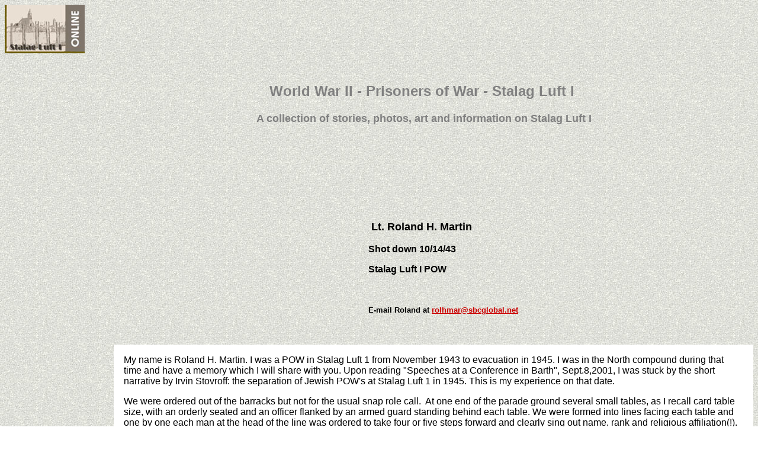

--- FILE ---
content_type: text/html
request_url: http://merkki.com/martinroland.htm
body_size: 6814
content:
<html>

<head>
<meta http-equiv="Content-Language" content="en-us">
<meta http-equiv="Content-Type" content="text/html; charset=windows-1252">
<title>Roland H. Martin - The separation of the Jewish POWs at Stalag Luft I.
</title>
<meta name="description" content="A true and somewhat humorous story of the separation of the Jewish prisoners of war at Stalag Luft I.">
<meta name="keywords" content="pow camp story, separation of jews, pow story, wwii story, kriegie">
<!--mstheme--><link rel="stylesheet" type="text/css" href="_themes/sandweb/sand1011.css"><meta name="Microsoft Theme" content="sandweb 1011, default">
<meta name="Microsoft Border" content="tlb, default">
</head>

<body><!--msnavigation--><table border="0" cellpadding="0" cellspacing="0" width="100%"><tr><td>
<table border="0" width="100%" id="table1" cellspacing="0" cellpadding="0">
	<tr>
		<td width="12%" valign="top"><font size="6"><strong><b><font size="5">
		<a href="index.htm">
		<img align="top" border="0" src="_borders/slogo.jpg" alt="World War II prisoner of war camp - Stalag Luft I" width="135" height="82"></a></font></b></strong></font></td>
		<td width="87%">
		<h1 align="center"><font size="6"><strong>
		<br>
		</strong></font><br>
&nbsp;</h1>
		<h1 align="center"><b><font color="#000000" size="5">
		<a style="text-decoration: none" href="index.htm">
		<font color="#808080">World War II - Prisoners of War - Stalag Luft I&nbsp;</font></a></font></b></h1>
		<h1 align="center"><font size="5"><b><font size="4" color="#808080">A 
		collection of stories, photos, art and information on Stalag Luft I</font></b></font></h1>
		<p><br>
		</p>
		<p align="center">
		<script type="text/javascript"><!--
google_ad_client = "pub-7671833121301577";
google_alternate_color = "808080";
google_ad_width = 728;
google_ad_height = 90;
google_ad_format = "728x90_as";
google_ad_type = "text";
//2007-04-22: top
google_ad_channel = "2729256375";
google_color_border = "808080";
google_color_bg = "FFFFFF";
google_color_link = "CC0000";
google_color_text = "808080";
google_color_url = "0D8F63";
//-->
</script>
		<script type="text/javascript" src="http://pagead2.googlesyndication.com/pagead/show_ads.js">
</script>
		</td>
	</tr>
</table>
<p>
<script src="http://www.google-analytics.com/urchin.js" type="text/javascript">
</script>
<script type="text/javascript">
_uacct = "UA-1029282-1";
urchinTracker();
</script>
</p>
		
</td></tr><!--msnavigation--></table><!--msnavigation--><table dir="ltr" border="0" cellpadding="0" cellspacing="0" width="100%"><tr><td valign="top" width="1%">
<p>
<font face="Arial, Helvetica">
</font></p>
<p>
<script type="text/javascript"><!--
google_ad_client = "pub-7671833121301577";
google_alternate_color = "CC0000";
google_ad_width = 160;
google_ad_height = 600;
google_ad_format = "160x600_as";
google_ad_type = "text_image";
//2007-04-24: left
google_ad_channel = "4084172902";
google_color_border = "808080";
google_color_bg = "FFFFFF";
google_color_link = "CC0000";
google_color_text = "808080";
google_color_url = "0D8F63";
//-->
</script>
<script type="text/javascript" src="http://pagead2.googlesyndication.com/pagead/show_ads.js">
</script>
</p>
<p align="center"><br>
&nbsp;</p>
<p align="center"><font face="Arial, Helvetica"><b>
<font color="#4a4a4a" size="2">If you are a former Prisoner of War or a next of 
kin of a POW, we invite you to sign and leave your email address so others that 
come may find you. Please mention camp, compound, barracks and room numbers if 
possible.</font></b></font></p>
<p align="center"><a href="http://www.websitetoolbox.com/tool/gb/gbstalag">
<img border="2" src="_borders/books28.gif" width="80" height="88"></a></p>
<p align="center"><font size="2"><b>&nbsp;</b></font><b><font size="2" color="#0000FF"><a target="_top" href="http://www.websitetoolbox.com/tool/gb/gbstalag">Sign 
or view our Guestbook</a></font><font size="2"> </font></b></p>
<div align="center">
	<table border="2" cellpadding="0" cellspacing="0" width="90%" id="table31" style="border-color: #000000">
		<tr>
			<td>
			<table border="2" cellpadding="5" cellspacing="0" width="100%" id="table32" style="border-color: #FFFFFF">
				<tr>
					<td bgcolor="#808080">
					<p align="center"><b>
					<a href="http://astore.amazon.com/stluion-20">
					<font color="#FFFFFF">Visit our <br>
					Online Store</font></a></b><br>
&nbsp;</td>
				</tr>
			</table>
			</td>
		</tr>
	</table>
	<p align="center">&nbsp;</p>
	<form action="https://www.paypal.com/cgi-bin/webscr" method="post">
		<input type="hidden" name="cmd" value="_s-xclick">
		<p>&nbsp;<img alt="" border="0" src="https://www.paypal.com/en_US/i/scr/pixel.gif" width="1" height="1">
		<input type="hidden" name="encrypted" value="-----BEGIN [base64]/TAdOf3gvlFwLhDBkoXVy1IHgPgwHn8zELMAkGBSsOAwIaBQAwggEMBgkqhkiG9w0BBwEwFAYIKoZIhvcNAwcECC6IZ/BXxykigIHoB/ryK6dmkfF7jasyxaBaul6Sw1V6O0mXDKISW0Ot5JzivYL3x37jQ8NH5kfsptKd/wuF4/b/aK9OdLa1nO5jpD/[base64]/Za+GJ/[base64]/9j/iKG4Thia/[base64]/2JKmaU=-----END PKCS7-----
"></p>
	</form>
</div>
<div align="center">
	<form method="post" action="https://www.paypal.com/cgi-bin/webscr">
		<input type="hidden" name="cmd" value="_s-xclick">
		<p>
		<input type="image" src="https://www.paypal.com/en_US/i/btn/x-click-butcc-donate.gif" border="0" name="submit" alt="Make payments with PayPal - it's fast, free and secure!">
		<img alt="" border="0" src="https://www.paypal.com/en_US/i/scr/pixel.gif" width="1" height="1">
		<input type="hidden" name="encrypted" value="-----BEGIN [base64]/xvsKcgotLvyVc5UeHNfeep1qQ4xEgj5OIqWn+VEfeM3pyu3uLGQGjnkFJNc32ZRKRbG9c7Piy9eNjjnsjd2u6uYDlhbP+2txWhK9vg//[base64]/5xQLvDdQLPAZz/OHW71vXbBFhUo1kfUNYNGGgYJ3JCwj3b6xnIsOMTscThK4JKAaLTqQjFINfXPK25xI7r8u+Z7c1jEPDMc84SOrxym62Xj4vhpJgbMwjV5g1seR1NBs8IpLBXqUutOT51VsAUVJ+Cf07ayHXzhl/[base64]/Za+GJ/[base64]/9j/iKG4Thia/[base64]-----END PKCS7-----
"><br>
		<font size="2"><b>If you would like to<br>
&nbsp; help us keep this website online, please click on the above PayPal link, 
		where you may make a monetary contribution to this site using your 
		credit card.&nbsp; Thank you.</b><br>
&nbsp;</font></p>
	</form>
	<p align="center">&nbsp;</div>
<div align="center">
	<p align="center">
	<iframe width="120" height="90" frameborder="0" scrolling="no" src="http://rcm.amazon.com/e/cm?t=stluion-20&o=1&p=20&l=qs1&f=ifr">
	</iframe></div>
<p align="center"><br>
</p>
<p align="center"><a href="mailto:stalagluftone@hotmail.com">
<img align="bottom" alt="Stalag Luft I - E-mail us" border="0" src="_borders/email.gif" NATURALSIZEFLAG="0" width="107" height="107"></a></p>
<p></p>
<p></p>
<p align="center"><font size="2"><b><a href="mailto:stalagluftone@hotmail.com">
Click to send us e-mail</a></b></font></p>

</td><td valign="top" width="24"></td><!--msnavigation--><td valign="top"><table border="0" cellpadding="17" cellspacing="0" width="100%" id="table2">
	<tr>
		<td width="36%">&nbsp;</td>
		<td width="58%"><b><font size="4">&nbsp;Lt. Roland H. Martin<br>
		</font><br>
		Shot down 10/14/43</b><p><b>Stalag Luft I POW</b></p>
		<p><b><br>
		<br>
		<font size="2">E-mail Roland at </font>
		<a href="mailto:rolhmar@sbcglobal.net"><font size="2">
		rolhmar@sbcglobal.net</font></a></b></p>
		<p>&nbsp;</td>
	</tr>
	<tr>
		<td colspan="2" bgcolor="#FFFFFF">My name is Roland H. Martin. I was a 
		POW in Stalag Luft 1 from November 1943 to evacuation in 1945. I was in 
		the North compound during that time and have a memory which I will share 
		with you. Upon reading &quot;Speeches at a Conference in Barth&quot;, Sept.8,2001, 
		I was stuck by the short narrative by Irvin Stovroff: the separation of 
		Jewish POW's at Stalag Luft 1 in 1945. This is my experience on that 
		date.
		<p>We were ordered out of the barracks but not for the usual snap role 
		call.&nbsp; At one end of the parade ground several small tables, as I 
		recall card table size, with an orderly seated and an officer flanked by 
		an armed guard standing behind each table. We were formed into lines 
		facing each table and one by one each man at the head of the line was 
		ordered to take four or five steps forward and clearly sing out name, 
		rank and religious affiliation(!). This was then checked against our dog 
		tags: C-Catholic, P-Protestant, H- Jewish (how many religious 
		designation we had I don't know).&nbsp; As we stepped up the C's the P's 
		the others, were ordered to stand in a group to the left. H's responding 
		Hebrew or Jew were put in a group to the right. In my line, several men 
		behind me was a Jewish officer, tan as a lifeguard, shaved head and his 
		most distinguishing feature was a long flowing mustache which oiled or 
		waxed into upcurling ends.&nbsp; It was one of those things you could do 
		with time on your hands and little better to do.&nbsp; By the time he 
		got to the head of the line he had figured out what the line was for, as 
		had the rest of us, and we waited for him to be marched to the forlorn 
		group marked for nothing good. His name I have forgotten but it was 
		unmistakably Jewish and was indelibly printed on his dog tags; let me 
		call him Morgenstern, also imprinted on his tag was that same letter &quot;H&quot; 
		which all his Jewish comrades had been required spoke out. Morganstern 
		stepped up and never missing a beat called out Morganstern, Captain, 
		Hindu.&nbsp; At least three Germans listened to him, looked at him and 
		the one at the desk checked his dog tag and ordered him to join the 
		group on the LEFT!&nbsp;&nbsp; As Irvin Stovroff told the little known 
		or remembered story of the &quot;separation of the Jews&quot; we know they were 
		held in a separate barracks but the war came to a close before Hitler's 
		orders could be carried out. To my knowledge this story has never been 
		told, except by &quot;Morgenstern&quot; who must have recited it more than a few 
		times to friends and family.</p>
		<p>&nbsp;</td>
	</tr>
</table>
<p>&nbsp;</p>
<!--webbot bot="Script" preview="Site Meter" startspan -->
<script type="text/javascript" language="JavaScript">var site="sm2merkki"</script>
<script type="text/javascript" language="JavaScript1.2" src="http://sm2.sitemeter.com/js/counter.js?site=sm2merkki">
</script>
<noscript>
<a href="http://sm2.sitemeter.com/stats.asp?site=sm2merkki" target=_top>
<img src="http://sm2.sitemeter.com/meter.asp?site=sm2merkki" title="Site Meter" border=0></a>
</noscript>
<!-- Copyright (c) 1999-2000 Site Meter -->
<!--webbot bot="Script" endspan i-checksum="10046" -->

<!--msnavigation--></td></tr><!--msnavigation--></table><!--msnavigation--><table border="0" cellpadding="0" cellspacing="0" width="100%"><tr><td>
<form method="get" target="_top" action="http://www.google.com/custom">
	<div align="center">
		<table border="0" bgcolor="#ffffff">
			<tr>
				<td nowrap="nowrap" valign="top" align="left" height="32">
				<a href="http://www.google.com/">
				<img src="http://www.google.com/logos/Logo_25wht.gif" border="0" alt="Google" align="middle" width="74" height="33"></a>
				</td>
				<td nowrap="nowrap">
				<input type="hidden" name="domains" value="www.merkki.com">
				<label for="sbi" style="display: none">Enter your search terms</label>
				<input type="text" name="q" size="31" maxlength="255" value id="sbi">
				<label for="sbb" style="display: none">Submit search form</label>
				<input type="submit" name="sa" value="Search" id="sbb"> </td>
			</tr>
			<tr>
				<td>&nbsp;</td>
				<td nowrap="nowrap">
				<table>
					<tr>
						<td>
						<input type="radio" name="sitesearch" value checked id="ss0">
						<label for="ss0" title="Search the Web">
						<font size="-1" color="#000000">Web</font></label></td>
						<td>
						<input type="radio" name="sitesearch" value="www.merkki.com" id="ss1">
						<label for="ss1" title="Search www.merkki.com">
						<font size="-1" color="#000000">Stalag Luft I Online</font></label></td>
					</tr>
				</table>
				<input type="hidden" name="client" value="pub-7671833121301577">
				<input type="hidden" name="forid" value="1">
				<input type="hidden" name="ie" value="ISO-8859-1">
				<input type="hidden" name="oe" value="ISO-8859-1">
				<input type="hidden" name="safe" value="active">
				<input type="hidden" name="cof" value="GALT:#008000;GL:1;DIV:#336699;VLC:663399;AH:center;BGC:FFFFFF;LBGC:336699;ALC:0000FF;LC:0000FF;T:000000;GFNT:0000FF;GIMP:0000FF;LH:50;LW:82;L:http://www.merkki.com/_borders/slogo.jpg;S:http://;FORID:1">
				<input type="hidden" name="hl" value="en"></td>
			</tr>
		</table>
	</div>
</form>
<p align="center">
<iframe src="http://rcm.amazon.com/e/cm?t=stluion-20&o=1&p=48&l=ur1&category=books&banner=1TMV8K3VH35ZYYB9ARG2&f=ifr" width="728" height="90" scrolling="no" border="0" marginwidth="0" style="border: medium none" frameborder="0">
</iframe></p>
<p align="center"><font style="font-size: 9pt; font-weight: 700">
<font color="#000000">This site created and maintained by
<a href="mailto:stalagluftone@hotmail.com">Mary Smith and Barbara Freer</a></font><font color="#0000FF">,</font><font color="#000000"> 
daughters of Dick Williams, Jr.</font></font><font color="#000000"><b><font size="2"><br>
</font></b></font></p>

</td></tr><!--msnavigation--></table></body>

</html>


--- FILE ---
content_type: text/html; charset=utf-8
request_url: https://www.google.com/recaptcha/api2/aframe
body_size: 267
content:
<!DOCTYPE HTML><html><head><meta http-equiv="content-type" content="text/html; charset=UTF-8"></head><body><script nonce="FEcRwo4vNXL3E08l7p0qvg">/** Anti-fraud and anti-abuse applications only. See google.com/recaptcha */ try{var clients={'sodar':'https://pagead2.googlesyndication.com/pagead/sodar?'};window.addEventListener("message",function(a){try{if(a.source===window.parent){var b=JSON.parse(a.data);var c=clients[b['id']];if(c){var d=document.createElement('img');d.src=c+b['params']+'&rc='+(localStorage.getItem("rc::a")?sessionStorage.getItem("rc::b"):"");window.document.body.appendChild(d);sessionStorage.setItem("rc::e",parseInt(sessionStorage.getItem("rc::e")||0)+1);localStorage.setItem("rc::h",'1769115602696');}}}catch(b){}});window.parent.postMessage("_grecaptcha_ready", "*");}catch(b){}</script></body></html>

--- FILE ---
content_type: text/css
request_url: http://merkki.com/_themes/sandweb/sand1011.css
body_size: 1280
content:
.mstheme
{
	separator-image: url(astonrul.gif);
	list-image-1: url(gray bullet.gif);
	list-image-2: url(gray bullet.gif);
	list-image-3: url(gray bullet.gif);
	nav-banner-image: url(astonbnr.gif);
	navbutton-horiz-normal: url(astonhb.gif);
	navbutton-horiz-hovered: url(astonhbh.gif);
	navbutton-horiz-pushed: url(astonhbs.gif);
	navbutton-vert-normal: url(astonvb.gif);
	navbutton-vert-hovered: url(astonvbh.gif);
	navbutton-vert-pushed: url(astonvbs.gif);
	navbutton-home-normal: url(astonhom.gif);
	navbutton-home-hovered: url(astonhomh.gif);
	navbutton-home-pushed: url(blhomep.gif);
	navbutton-next-normal: url(astonnxt.gif);
	navbutton-next-hovered: url(astonnxth.gif);
	navbutton-next-pushed: url(blnextp.gif);
	navbutton-prev-normal: url(astonpre.gif);
	navbutton-prev-hovered: url(astonpreh.gif);
	navbutton-prev-pushed: url(blprevp.gif);
	navbutton-up-normal: url(astonup.gif);
	navbutton-up-hovered: url(astonuph.gif);
	navbutton-up-pushed: url(blupp.gif);
}
.mstheme-bannertxt
{
	font-family: Arial, Helvetica;
	color: rgb(244, 235, 204);
	font-size: 6;
	font-style: normal;
	font-weight: normal;
}
.mstheme-horiz-navtxt
{
	font-family: Arial, Helvetica;
	color: rgb(254, 253, 250);
	font-size: 2;
	font-style: normal;
	font-weight: bold;
}
.mstheme-vert-navtxt
{
	font-family: Arial, Helvetica;
	color: rgb(254, 253, 250);
	font-size: 2;
	font-style: normal;
	font-weight: bold;
}
.mstheme-navtxthome
{
	font-family: Arial, Helvetica;
	color: rgb(254, 253, 250);
	font-size: 1;
	font-style: normal;
	font-weight: normal;
}
.mstheme-navtxtnext
{
	font-family: Arial, Helvetica;
	color: rgb(254, 253, 250);
	font-size: 1;
	font-style: normal;
	font-weight: normal;
}
.mstheme-navtxtprev
{
	font-family: Arial, Helvetica;
	color: rgb(254, 253, 250);
	font-size: 1;
	font-style: normal;
	font-weight: normal;
}
.mstheme-navtxtup
{
	font-family: Arial, Helvetica;
	color: rgb(254, 253, 250);
	font-size: 1;
	font-style: normal;
	font-weight: normal;
}
ul
{
	list-style-image: url('gray%20bullet.gif');
}
ul ul
{
	list-style-image: url('gray%20bullet.gif');
}
ul ul ul
{
	list-style-image: url('gray%20bullet.gif');
}
a:link
{
	color: rgb(204, 0, 0);
}
a:active
{
	color: rgb(204, 0, 0);
}
a:visited
{
	color: rgb(166, 0, 0);
}
body
{
	background-color: rgb(255, 255, 255);
	color: rgb(0, 0, 0);
}
table
{
	table-border-color-light: rgb(51, 51, 51);
	table-border-color-dark: rgb(51, 51, 51);
	border-color: rgb(51, 51, 51);
}
th
{
	border-color: rgb(51, 51, 51);
}
td
{
	border-color: rgb(51, 51, 51);
}
h1
{
	color: rgb(0, 0, 0);
}
h2
{
	color: rgb(0, 0, 0);
}
h3
{
	color: rgb(0, 0, 0);
}
h4
{
	color: rgb(0, 0, 0);
}
h5
{
	color: rgb(0, 0, 0);
}
h6
{
	color: rgb(0, 0, 0);
}
hr
{
}
button
{
	background-color: rgb(0, 0, 0);
	color: rgb(255, 255, 255);
}
label
{
	color: rgb(0, 0, 0);
}
.mstheme-text
{
}
textarea
{
	color: rgb(0, 0, 0);
}
fieldset
{
	color: rgb(0, 0, 0);
}
legend
{
	color: rgb(0, 0, 0);
}
select
{
	color: rgb(0, 0, 0);
}
caption
{
	color: rgb(0, 0, 0);
}
.mstheme-bannertxt a:link
{
	color: rgb(153, 51, 0);
}
.mstheme-bannertxt a:active
{
	color: rgb(204, 102, 51);
}
.mstheme-bannertxt a:visited
{
	color: rgb(102, 102, 51);
}
.mstheme-bannertxt-g
{
	font-family: Arial, Helvetica;
	color: rgb(244, 235, 204);
	font-size: 6;
	font-style: normal;
	font-weight: normal;
}
.mstheme-bannertxt-g a:link
{
	color: rgb(153, 51, 0);
}
.mstheme-bannertxt-g a:active
{
	color: rgb(204, 102, 51);
}
.mstheme-bannertxt-g a:visited
{
	color: rgb(102, 102, 51);
}
.mstheme-bannertxt-s
{
	font-family: Arial, Helvetica;
	color: rgb(244, 235, 204);
	font-size: 6;
	font-style: normal;
	font-weight: normal;
}
.mstheme-bannertxt-s a:link
{
	color: rgb(153, 51, 0);
}
.mstheme-bannertxt-s a:active
{
	color: rgb(204, 102, 51);
}
.mstheme-bannertxt-s a:visited
{
	color: rgb(102, 102, 51);
}
.mstheme-horiz-navtxt a:link
{
	color: rgb(153, 51, 0);
}
.mstheme-horiz-navtxt a:active
{
	color: rgb(204, 102, 51);
}
.mstheme-horiz-navtxt a:visited
{
	color: rgb(102, 102, 51);
}
.mstheme-horiz-navtxt-g
{
	font-family: Arial, Helvetica;
	color: rgb(254, 253, 250);
	font-size: 2;
	font-style: normal;
	font-weight: bold;
}
.mstheme-horiz-navtxt-g a:link
{
	color: rgb(153, 51, 0);
}
.mstheme-horiz-navtxt-g a:active
{
	color: rgb(204, 102, 51);
}
.mstheme-horiz-navtxt-g a:visited
{
	color: rgb(102, 102, 51);
}
.mstheme-horiz-navtxt-gs
{
	font-family: Arial, Helvetica;
	color: rgb(254, 253, 250);
	font-size: 2;
	font-style: normal;
	font-weight: bold;
}
.mstheme-horiz-navtxt-gs a:link
{
	color: rgb(153, 51, 0);
}
.mstheme-horiz-navtxt-gs a:active
{
	color: rgb(204, 102, 51);
}
.mstheme-horiz-navtxt-gs a:visited
{
	color: rgb(102, 102, 51);
}
.mstheme-navtxthome a:link
{
	color: rgb(153, 51, 0);
}
.mstheme-navtxthome a:active
{
	color: rgb(204, 102, 51);
}
.mstheme-navtxthome a:visited
{
	color: rgb(102, 102, 51);
}
.mstheme-navtxthome-g
{
	font-family: Arial, Helvetica;
	color: rgb(254, 253, 250);
	font-size: 1;
	font-style: normal;
	font-weight: normal;
}
.mstheme-navtxthome-g a:link
{
	color: rgb(153, 51, 0);
}
.mstheme-navtxthome-g a:active
{
	color: rgb(204, 102, 51);
}
.mstheme-navtxthome-g a:visited
{
	color: rgb(102, 102, 51);
}
.mstheme-navtxthome-gs
{
	font-family: Arial, Helvetica;
	color: rgb(254, 253, 250);
	font-size: 1;
	font-style: normal;
	font-weight: normal;
}
.mstheme-navtxthome-gs a:link
{
	color: rgb(153, 51, 0);
}
.mstheme-navtxthome-gs a:active
{
	color: rgb(204, 102, 51);
}
.mstheme-navtxthome-gs a:visited
{
	color: rgb(102, 102, 51);
}
.mstheme-navtxtnext a:link
{
	color: rgb(153, 51, 0);
}
.mstheme-navtxtnext a:active
{
	color: rgb(204, 102, 51);
}
.mstheme-navtxtnext a:visited
{
	color: rgb(102, 102, 51);
}
.mstheme-navtxtnext-g
{
	font-family: Arial, Helvetica;
	color: rgb(254, 253, 250);
	font-size: 1;
	font-style: normal;
	font-weight: normal;
}
.mstheme-navtxtnext-g a:link
{
	color: rgb(153, 51, 0);
}
.mstheme-navtxtnext-g a:active
{
	color: rgb(204, 102, 51);
}
.mstheme-navtxtnext-g a:visited
{
	color: rgb(102, 102, 51);
}
.mstheme-navtxtnext-gs
{
	font-family: Arial, Helvetica;
	color: rgb(254, 253, 250);
	font-size: 1;
	font-style: normal;
	font-weight: normal;
}
.mstheme-navtxtnext-gs a:link
{
	color: rgb(153, 51, 0);
}
.mstheme-navtxtnext-gs a:active
{
	color: rgb(204, 102, 51);
}
.mstheme-navtxtnext-gs a:visited
{
	color: rgb(102, 102, 51);
}
.mstheme-navtxtprev a:link
{
	color: rgb(153, 51, 0);
}
.mstheme-navtxtprev a:active
{
	color: rgb(204, 102, 51);
}
.mstheme-navtxtprev a:visited
{
	color: rgb(102, 102, 51);
}
.mstheme-navtxtprev-g
{
	font-family: Arial, Helvetica;
	color: rgb(254, 253, 250);
	font-size: 1;
	font-style: normal;
	font-weight: normal;
}
.mstheme-navtxtprev-g a:link
{
	color: rgb(153, 51, 0);
}
.mstheme-navtxtprev-g a:active
{
	color: rgb(204, 102, 51);
}
.mstheme-navtxtprev-g a:visited
{
	color: rgb(102, 102, 51);
}
.mstheme-navtxtprev-gs
{
	font-family: Arial, Helvetica;
	color: rgb(254, 253, 250);
	font-size: 1;
	font-style: normal;
	font-weight: normal;
}
.mstheme-navtxtprev-gs a:link
{
	color: rgb(153, 51, 0);
}
.mstheme-navtxtprev-gs a:active
{
	color: rgb(204, 102, 51);
}
.mstheme-navtxtprev-gs a:visited
{
	color: rgb(102, 102, 51);
}
.mstheme-navtxtup a:link
{
	color: rgb(153, 51, 0);
}
.mstheme-navtxtup a:active
{
	color: rgb(204, 102, 51);
}
.mstheme-navtxtup a:visited
{
	color: rgb(102, 102, 51);
}
.mstheme-navtxtup-g
{
	font-family: Arial, Helvetica;
	color: rgb(254, 253, 250);
	font-size: 1;
	font-style: normal;
	font-weight: normal;
}
.mstheme-navtxtup-g a:link
{
	color: rgb(153, 51, 0);
}
.mstheme-navtxtup-g a:active
{
	color: rgb(204, 102, 51);
}
.mstheme-navtxtup-g a:visited
{
	color: rgb(102, 102, 51);
}
.mstheme-navtxtup-gs
{
	font-family: Arial, Helvetica;
	color: rgb(254, 253, 250);
	font-size: 1;
	font-style: normal;
	font-weight: normal;
}
.mstheme-navtxtup-gs a:link
{
	color: rgb(153, 51, 0);
}
.mstheme-navtxtup-gs a:active
{
	color: rgb(204, 102, 51);
}
.mstheme-navtxtup-gs a:visited
{
	color: rgb(102, 102, 51);
}
.mstheme-topbar-font a:link
{
	color: rgb(153, 51, 0);
}
.mstheme-topbar-font a:active
{
	color: rgb(204, 102, 51);
}
.mstheme-topbar-font a:visited
{
	color: rgb(102, 102, 51);
}
.mstheme-topbar-font-g
{
	font-family: Arial, Helvetica;
	color: rgb(255,255,204);
	font-size: 1;
}
.mstheme-topbar-font-g a:link
{
	color: rgb(153, 51, 0);
}
.mstheme-topbar-font-g a:active
{
	color: rgb(204, 102, 51);
}
.mstheme-topbar-font-g a:visited
{
	color: rgb(102, 102, 51);
}
.mstheme-vert-navtxt a:link
{
	color: rgb(153, 51, 0);
}
.mstheme-vert-navtxt a:active
{
	color: rgb(204, 102, 51);
}
.mstheme-vert-navtxt a:visited
{
	color: rgb(102, 102, 51);
}
.mstheme-vert-navtxt-g
{
	font-family: Arial, Helvetica;
	color: rgb(254, 253, 250);
	font-size: 2;
	font-style: normal;
	font-weight: bold;
}
.mstheme-vert-navtxt-g a:link
{
	color: rgb(153, 51, 0);
}
.mstheme-vert-navtxt-g a:active
{
	color: rgb(204, 102, 51);
}
.mstheme-vert-navtxt-g a:visited
{
	color: rgb(102, 102, 51);
}
.mstheme-vert-navtxt-gs
{
	font-family: Arial, Helvetica;
	color: rgb(254, 253, 250);
	font-size: 2;
	font-style: normal;
	font-weight: bold;
}
.mstheme-vert-navtxt-gs a:link
{
	color: rgb(153, 51, 0);
}
.mstheme-vert-navtxt-gs a:active
{
	color: rgb(204, 102, 51);
}
.mstheme-vert-navtxt-gs a:visited
{
	color: rgb(102, 102, 51);
}
.mstheme-vert-navtxt
{
	font-family: Arial, Helvetica;
	color: rgb(254, 253, 250);
	font-size: 2;
	font-style: normal;
	font-weight: bold;
}
.mstheme
{
	top-bar-button: url(stonglbu.gif);
	navbutton-background-color: rgb(255,255,255);
}
.mstheme-topbar-font
{
	font-size: 8pt;
	font-family: Arial, Helvetica;
	color: rgb(255,255,204);
}
body
{
	font-family: Arial, Helvetica;
	background-image: url('stonbk.jpg');
}
button
{
	border-top-style: solid;
	border-bottom-width: 1pt;
	font-size: 8pt;
	border-left-width: 1pt;
	border-top-width: 1pt;
	border-right-width: 1pt;
	font-family: Arial;
	font-style: normal;
	border-bottom-style: solid;
	border-left-style: solid;
	border-right-style: solid;
}
caption
{
	font-size: 14pt;
	font-style: Normal;
	font-family: Arial;
}
fieldset
{
	border-right-width: 1pt;
	border-bottom-style: solid;
	border-top-style: solid;
	border-left-style: solid;
	border-bottom-width: 1pt;
	border-top-width: 1pt;
	font-size: 8pt;
	font-family: Arial;
	border-right-style: solid;
	border-left-width: 1pt;
	font-style: normal;
}
h1
{
	font-family: Arial, Helvetica;
	font-style: normal;
	font-weight: normal;
	font-size: 24pt;
}
h2
{
	font-style: normal;
	font-weight: normal;
	font-size: 18pt;
	font-family: Arial, Helvetica;
}
h3
{
	font-weight: normal;
	font-style: normal;
	font-family: Arial, Helvetica;
	font-size: 14pt;
}
h4
{
	font-size: 12pt;
	font-weight: normal;
	font-style: normal;
	font-family: Arial, Helvetica;
}
h5
{
	font-weight: normal;
	font-style: normal;
	font-family: Arial, Helvetica;
	font-size: 10pt;
}
h6
{
	font-family: Arial, Helvetica;
	font-size: 8pt;
	font-weight: normal;
	font-style: normal;
}
label, .mstheme-label
{
	font-size: 8pt;
	font-style: normal;
	font-family: Arial;
}
legend
{
	font-style: normal;
	font-family: Arial;
	font-size: 8pt;
}
marquee
{
	font-size: 14pt;
	font-family: Arial;
}
select
{
	border-style:solid; font-style: normal;
	font-size: 8pt;
	font-family: Arial
}
table
{
	font-style: normal;
	font-family: Arial;
}
textarea
{
	border-style:solid; font-style: normal;
	font-size: 8pt;
	font-family: Arial;
	
}
th
{
	font-family: Arial;
	font-style: normal;
}
